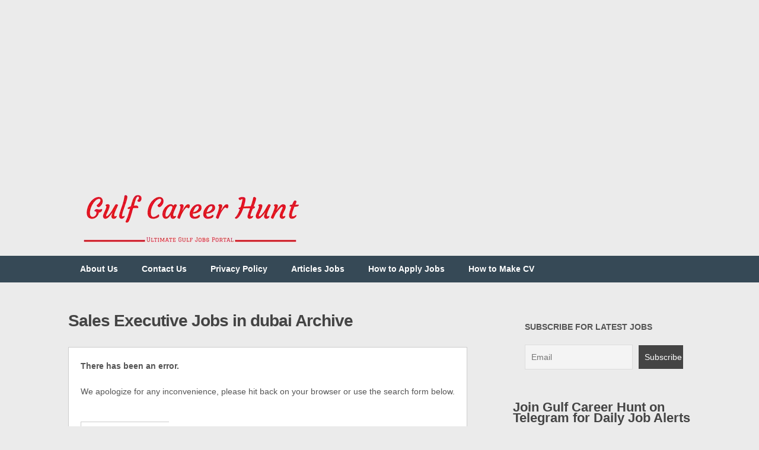

--- FILE ---
content_type: text/html; charset=UTF-8
request_url: https://gulfcareerhunt.com/tag/sales-executive-jobs-in-dubai/
body_size: 13325
content:
<!DOCTYPE html><html class="no-js" lang="en-US"><head><meta charset="UTF-8"/>
<script>var __ezHttpConsent={setByCat:function(src,tagType,attributes,category,force,customSetScriptFn=null){var setScript=function(){if(force||window.ezTcfConsent[category]){if(typeof customSetScriptFn==='function'){customSetScriptFn();}else{var scriptElement=document.createElement(tagType);scriptElement.src=src;attributes.forEach(function(attr){for(var key in attr){if(attr.hasOwnProperty(key)){scriptElement.setAttribute(key,attr[key]);}}});var firstScript=document.getElementsByTagName(tagType)[0];firstScript.parentNode.insertBefore(scriptElement,firstScript);}}};if(force||(window.ezTcfConsent&&window.ezTcfConsent.loaded)){setScript();}else if(typeof getEzConsentData==="function"){getEzConsentData().then(function(ezTcfConsent){if(ezTcfConsent&&ezTcfConsent.loaded){setScript();}else{console.error("cannot get ez consent data");force=true;setScript();}});}else{force=true;setScript();console.error("getEzConsentData is not a function");}},};</script>
<script>var ezTcfConsent=window.ezTcfConsent?window.ezTcfConsent:{loaded:false,store_info:false,develop_and_improve_services:false,measure_ad_performance:false,measure_content_performance:false,select_basic_ads:false,create_ad_profile:false,select_personalized_ads:false,create_content_profile:false,select_personalized_content:false,understand_audiences:false,use_limited_data_to_select_content:false,};function getEzConsentData(){return new Promise(function(resolve){document.addEventListener("ezConsentEvent",function(event){var ezTcfConsent=event.detail.ezTcfConsent;resolve(ezTcfConsent);});});}</script>
<script>if(typeof _setEzCookies!=='function'){function _setEzCookies(ezConsentData){var cookies=window.ezCookieQueue;for(var i=0;i<cookies.length;i++){var cookie=cookies[i];if(ezConsentData&&ezConsentData.loaded&&ezConsentData[cookie.tcfCategory]){document.cookie=cookie.name+"="+cookie.value;}}}}
window.ezCookieQueue=window.ezCookieQueue||[];if(typeof addEzCookies!=='function'){function addEzCookies(arr){window.ezCookieQueue=[...window.ezCookieQueue,...arr];}}
addEzCookies([{name:"ezoab_146379",value:"mod210; Path=/; Domain=gulfcareerhunt.com; Max-Age=7200",tcfCategory:"store_info",isEzoic:"true",},{name:"ezosuibasgeneris-1",value:"15931651-c8e3-47ea-4170-3e73b3daaaa4; Path=/; Domain=gulfcareerhunt.com; Expires=Tue, 19 Jan 2027 17:31:50 UTC; Secure; SameSite=None",tcfCategory:"understand_audiences",isEzoic:"true",}]);if(window.ezTcfConsent&&window.ezTcfConsent.loaded){_setEzCookies(window.ezTcfConsent);}else if(typeof getEzConsentData==="function"){getEzConsentData().then(function(ezTcfConsent){if(ezTcfConsent&&ezTcfConsent.loaded){_setEzCookies(window.ezTcfConsent);}else{console.error("cannot get ez consent data");_setEzCookies(window.ezTcfConsent);}});}else{console.error("getEzConsentData is not a function");_setEzCookies(window.ezTcfConsent);}</script><script type="text/javascript" data-ezscrex='false' data-cfasync='false'>window._ezaq = Object.assign({"edge_cache_status":12,"edge_response_time":439,"url":"https://gulfcareerhunt.com/tag/sales-executive-jobs-in-dubai/"}, typeof window._ezaq !== "undefined" ? window._ezaq : {});</script><script type="text/javascript" data-ezscrex='false' data-cfasync='false'>window._ezaq = Object.assign({"ab_test_id":"mod210"}, typeof window._ezaq !== "undefined" ? window._ezaq : {});window.__ez=window.__ez||{};window.__ez.tf={"pbscda":"true"};</script><script type="text/javascript" data-ezscrex='false' data-cfasync='false'>window.ezDisableAds = true;</script>
<script data-ezscrex='false' data-cfasync='false' data-pagespeed-no-defer>var __ez=__ez||{};__ez.stms=Date.now();__ez.evt={};__ez.script={};__ez.ck=__ez.ck||{};__ez.template={};__ez.template.isOrig=true;window.__ezScriptHost="//www.ezojs.com";__ez.queue=__ez.queue||function(){var e=0,i=0,t=[],n=!1,o=[],r=[],s=!0,a=function(e,i,n,o,r,s,a){var l=arguments.length>7&&void 0!==arguments[7]?arguments[7]:window,d=this;this.name=e,this.funcName=i,this.parameters=null===n?null:w(n)?n:[n],this.isBlock=o,this.blockedBy=r,this.deleteWhenComplete=s,this.isError=!1,this.isComplete=!1,this.isInitialized=!1,this.proceedIfError=a,this.fWindow=l,this.isTimeDelay=!1,this.process=function(){f("... func = "+e),d.isInitialized=!0,d.isComplete=!0,f("... func.apply: "+e);var i=d.funcName.split("."),n=null,o=this.fWindow||window;i.length>3||(n=3===i.length?o[i[0]][i[1]][i[2]]:2===i.length?o[i[0]][i[1]]:o[d.funcName]),null!=n&&n.apply(null,this.parameters),!0===d.deleteWhenComplete&&delete t[e],!0===d.isBlock&&(f("----- F'D: "+d.name),m())}},l=function(e,i,t,n,o,r,s){var a=arguments.length>7&&void 0!==arguments[7]?arguments[7]:window,l=this;this.name=e,this.path=i,this.async=o,this.defer=r,this.isBlock=t,this.blockedBy=n,this.isInitialized=!1,this.isError=!1,this.isComplete=!1,this.proceedIfError=s,this.fWindow=a,this.isTimeDelay=!1,this.isPath=function(e){return"/"===e[0]&&"/"!==e[1]},this.getSrc=function(e){return void 0!==window.__ezScriptHost&&this.isPath(e)&&"banger.js"!==this.name?window.__ezScriptHost+e:e},this.process=function(){l.isInitialized=!0,f("... file = "+e);var i=this.fWindow?this.fWindow.document:document,t=i.createElement("script");t.src=this.getSrc(this.path),!0===o?t.async=!0:!0===r&&(t.defer=!0),t.onerror=function(){var e={url:window.location.href,name:l.name,path:l.path,user_agent:window.navigator.userAgent};"undefined"!=typeof _ezaq&&(e.pageview_id=_ezaq.page_view_id);var i=encodeURIComponent(JSON.stringify(e)),t=new XMLHttpRequest;t.open("GET","//g.ezoic.net/ezqlog?d="+i,!0),t.send(),f("----- ERR'D: "+l.name),l.isError=!0,!0===l.isBlock&&m()},t.onreadystatechange=t.onload=function(){var e=t.readyState;f("----- F'D: "+l.name),e&&!/loaded|complete/.test(e)||(l.isComplete=!0,!0===l.isBlock&&m())},i.getElementsByTagName("head")[0].appendChild(t)}},d=function(e,i){this.name=e,this.path="",this.async=!1,this.defer=!1,this.isBlock=!1,this.blockedBy=[],this.isInitialized=!0,this.isError=!1,this.isComplete=i,this.proceedIfError=!1,this.isTimeDelay=!1,this.process=function(){}};function c(e,i,n,s,a,d,c,u,f){var m=new l(e,i,n,s,a,d,c,f);!0===u?o[e]=m:r[e]=m,t[e]=m,h(m)}function h(e){!0!==u(e)&&0!=s&&e.process()}function u(e){if(!0===e.isTimeDelay&&!1===n)return f(e.name+" blocked = TIME DELAY!"),!0;if(w(e.blockedBy))for(var i=0;i<e.blockedBy.length;i++){var o=e.blockedBy[i];if(!1===t.hasOwnProperty(o))return f(e.name+" blocked = "+o),!0;if(!0===e.proceedIfError&&!0===t[o].isError)return!1;if(!1===t[o].isComplete)return f(e.name+" blocked = "+o),!0}return!1}function f(e){var i=window.location.href,t=new RegExp("[?&]ezq=([^&#]*)","i").exec(i);"1"===(t?t[1]:null)&&console.debug(e)}function m(){++e>200||(f("let's go"),p(o),p(r))}function p(e){for(var i in e)if(!1!==e.hasOwnProperty(i)){var t=e[i];!0===t.isComplete||u(t)||!0===t.isInitialized||!0===t.isError?!0===t.isError?f(t.name+": error"):!0===t.isComplete?f(t.name+": complete already"):!0===t.isInitialized&&f(t.name+": initialized already"):t.process()}}function w(e){return"[object Array]"==Object.prototype.toString.call(e)}return window.addEventListener("load",(function(){setTimeout((function(){n=!0,f("TDELAY -----"),m()}),5e3)}),!1),{addFile:c,addFileOnce:function(e,i,n,o,r,s,a,l,d){t[e]||c(e,i,n,o,r,s,a,l,d)},addDelayFile:function(e,i){var n=new l(e,i,!1,[],!1,!1,!0);n.isTimeDelay=!0,f(e+" ...  FILE! TDELAY"),r[e]=n,t[e]=n,h(n)},addFunc:function(e,n,s,l,d,c,u,f,m,p){!0===c&&(e=e+"_"+i++);var w=new a(e,n,s,l,d,u,f,p);!0===m?o[e]=w:r[e]=w,t[e]=w,h(w)},addDelayFunc:function(e,i,n){var o=new a(e,i,n,!1,[],!0,!0);o.isTimeDelay=!0,f(e+" ...  FUNCTION! TDELAY"),r[e]=o,t[e]=o,h(o)},items:t,processAll:m,setallowLoad:function(e){s=e},markLoaded:function(e){if(e&&0!==e.length){if(e in t){var i=t[e];!0===i.isComplete?f(i.name+" "+e+": error loaded duplicate"):(i.isComplete=!0,i.isInitialized=!0)}else t[e]=new d(e,!0);f("markLoaded dummyfile: "+t[e].name)}},logWhatsBlocked:function(){for(var e in t)!1!==t.hasOwnProperty(e)&&u(t[e])}}}();__ez.evt.add=function(e,t,n){e.addEventListener?e.addEventListener(t,n,!1):e.attachEvent?e.attachEvent("on"+t,n):e["on"+t]=n()},__ez.evt.remove=function(e,t,n){e.removeEventListener?e.removeEventListener(t,n,!1):e.detachEvent?e.detachEvent("on"+t,n):delete e["on"+t]};__ez.script.add=function(e){var t=document.createElement("script");t.src=e,t.async=!0,t.type="text/javascript",document.getElementsByTagName("head")[0].appendChild(t)};__ez.dot=__ez.dot||{};__ez.queue.addFileOnce('/detroitchicago/boise.js', '/detroitchicago/boise.js?gcb=195-13&cb=5', true, [], true, false, true, false);__ez.queue.addFileOnce('/parsonsmaize/abilene.js', '/parsonsmaize/abilene.js?gcb=195-13&cb=e80eca0cdb', true, [], true, false, true, false);__ez.queue.addFileOnce('/parsonsmaize/mulvane.js', '/parsonsmaize/mulvane.js?gcb=195-13&cb=e75e48eec0', true, ['/parsonsmaize/abilene.js'], true, false, true, false);__ez.queue.addFileOnce('/detroitchicago/birmingham.js', '/detroitchicago/birmingham.js?gcb=195-13&cb=539c47377c', true, ['/parsonsmaize/abilene.js'], true, false, true, false);</script>
<script type="text/javascript">var _ez_send_requests_through_ezoic = true;</script>
<script data-ezscrex="false" type="text/javascript" data-cfasync="false">window._ezaq = Object.assign({"ad_cache_level":0,"adpicker_placement_cnt":0,"ai_placeholder_cache_level":0,"ai_placeholder_placement_cnt":-1,"domain":"gulfcareerhunt.com","domain_id":146379,"ezcache_level":1,"ezcache_skip_code":0,"has_bad_image":0,"has_bad_words":0,"is_sitespeed":0,"lt_cache_level":0,"response_size":43622,"response_size_orig":37732,"response_time_orig":402,"template_id":5,"url":"https://gulfcareerhunt.com/tag/sales-executive-jobs-in-dubai/","word_count":0,"worst_bad_word_level":0}, typeof window._ezaq !== "undefined" ? window._ezaq : {});__ez.queue.markLoaded('ezaqBaseReady');</script>
<script type='text/javascript' data-ezscrex='false' data-cfasync='false'>
window.ezAnalyticsStatic = true;
window._ez_send_requests_through_ezoic = true;
function analyticsAddScript(script) {
	var ezDynamic = document.createElement('script');
	ezDynamic.type = 'text/javascript';
	ezDynamic.innerHTML = script;
	document.head.appendChild(ezDynamic);
}
function getCookiesWithPrefix() {
    var allCookies = document.cookie.split(';');
    var cookiesWithPrefix = {};

    for (var i = 0; i < allCookies.length; i++) {
        var cookie = allCookies[i].trim();

        for (var j = 0; j < arguments.length; j++) {
            var prefix = arguments[j];
            if (cookie.indexOf(prefix) === 0) {
                var cookieParts = cookie.split('=');
                var cookieName = cookieParts[0];
                var cookieValue = cookieParts.slice(1).join('=');
                cookiesWithPrefix[cookieName] = decodeURIComponent(cookieValue);
                break; // Once matched, no need to check other prefixes
            }
        }
    }

    return cookiesWithPrefix;
}
function productAnalytics() {
	var d = {"pr":[6],"omd5":"7b789352193491a01a109ae032b2be2f","nar":"risk score"};
	d.u = _ezaq.url;
	d.p = _ezaq.page_view_id;
	d.v = _ezaq.visit_uuid;
	d.ab = _ezaq.ab_test_id;
	d.e = JSON.stringify(_ezaq);
	d.ref = document.referrer;
	d.c = getCookiesWithPrefix('active_template', 'ez', 'lp_');
	if(typeof ez_utmParams !== 'undefined') {
		d.utm = ez_utmParams;
	}

	var dataText = JSON.stringify(d);
	var xhr = new XMLHttpRequest();
	xhr.open('POST','//g.ezoic.net/ezais/analytics?cb=1', true);
	xhr.onload = function () {
		if (xhr.status!=200) {
            return;
		}

        if(document.readyState !== 'loading') {
            analyticsAddScript(xhr.response);
            return;
        }

        var eventFunc = function() {
            if(document.readyState === 'loading') {
                return;
            }
            document.removeEventListener('readystatechange', eventFunc, false);
            analyticsAddScript(xhr.response);
        };

        document.addEventListener('readystatechange', eventFunc, false);
	};
	xhr.setRequestHeader('Content-Type','text/plain');
	xhr.send(dataText);
}
__ez.queue.addFunc("productAnalytics", "productAnalytics", null, true, ['ezaqBaseReady'], false, false, false, true);
</script><base href="https://gulfcareerhunt.com/tag/sales-executive-jobs-in-dubai/"/>


	
<script async="" src="//pagead2.googlesyndication.com/pagead/js/adsbygoogle.js"></script> <script> (adsbygoogle = window.adsbygoogle || []).push({ google_ad_client: "ca-pub-1683301593190611", enable_page_level_ads: true }); </script>

<meta name="p:domain_verify" content="fa6039f76976f614056226ac8a22188f"/>
	
<script type="application/ld+json">
{
  "@context": "https://schema.org",
  "@type": "Corporation",
  "name": "Gulf Career Hunt",
  "url": "http://gulfcareerhunt.com/",
  "logo": "http://cdn-0.gulfcareerhunt.com/wp-content/uploads/2017/03/SiteFinalColor-2.png",
  "sameAs": [
    "https://www.facebook.com/GulfCareerHunt/",
    "https://twitter.com/gulfcareerhunt",
    "https://www.instagram.com/gulfcareerhunt/",
    "https://www.linkedin.com/company/gulf-careers-hunt/"
  ]
}
</script>
	



	
	<title>Sales Executive Jobs in dubai Archives | Gulf Career Hunt</title>
	<!--iOS/android/handheld specific -->	
<link rel="apple-touch-icon" href="apple-touch-icon.png"/>
<meta name="viewport" content="width=device-width, initial-scale=1.0"/>
<meta name="apple-mobile-web-app-capable" content="yes"/>
<meta name="apple-mobile-web-app-status-bar-style" content="black"/>
	<link rel="stylesheet" type="text/css" media="all" href="https://cdn-0.gulfcareerhunt.com/wp-content/themes/ribbon/style.css"/>
	<link rel="pingback" href="https://gulfcareerhunt.com/xmlrpc.php"/>
			<!--[if lt IE 9]>
	<script src="http://html5shim.googlecode.com/svn/trunk/html5.js"></script>
	<![endif]-->
	<style type="text/css">
body {background-color:#EBEBEB;}
.nav-previous a:hover,.nav-next a:hover,#commentform input#submit,#searchform input[type="submit"],.home_menu_item,.secondary-navigation a:hover, .post-date-ribbon,.currenttext, .pagination a:hover,.readMore a,.mts-subscribe input[type="submit"] {background-color:#EA141F; }
#tabber .inside li .meta b,footer .widget li a:hover,.fn a,.reply a,#tabber .inside li div.info .entry-title a:hover, #navigation ul ul a:hover,.single_post a, a:hover, .textwidget a, #commentform a, #tabber .inside li a, .copyrights a:hover, a, .sidebar.c-4-12 a:hover, .top a:hover {color:#EA141F; }
.corner {border-color: transparent transparent #EA141F transparent;}
.secondary-navigation, footer, .sidebar #searchform input[type="submit"]:hover, .readMore a:hover, #commentform input#submit:hover { background-color: #364956; }
</style>
	<meta name="robots" content="index, follow, max-image-preview:large, max-snippet:-1, max-video-preview:-1"/>
	<style>img:is([sizes="auto" i], [sizes^="auto," i]) { contain-intrinsic-size: 3000px 1500px }</style>
	
	<!-- This site is optimized with the Yoast SEO plugin v26.6 - https://yoast.com/wordpress/plugins/seo/ -->
	<link rel="canonical" href="https://gulfcareerhunt.com/tag/sales-executive-jobs-in-dubai/"/>
	<meta property="og:locale" content="en_US"/>
	<meta property="og:type" content="article"/>
	<meta property="og:title" content="Sales Executive Jobs in dubai Archives | Gulf Career Hunt"/>
	<meta property="og:url" content="https://gulfcareerhunt.com/tag/sales-executive-jobs-in-dubai/"/>
	<meta property="og:site_name" content="Gulf Career Hunt"/>
	<meta name="twitter:card" content="summary_large_image"/>
	<meta name="twitter:site" content="@gulfcareerhunt"/>
	<script type="application/ld+json" class="yoast-schema-graph">{"@context":"https://schema.org","@graph":[{"@type":"CollectionPage","@id":"https://gulfcareerhunt.com/tag/sales-executive-jobs-in-dubai/","url":"https://gulfcareerhunt.com/tag/sales-executive-jobs-in-dubai/","name":"Sales Executive Jobs in dubai Archives | Gulf Career Hunt","isPartOf":{"@id":"https://gulfcareerhunt.com/#website"},"breadcrumb":{"@id":"https://gulfcareerhunt.com/tag/sales-executive-jobs-in-dubai/#breadcrumb"},"inLanguage":"en-US"},{"@type":"BreadcrumbList","@id":"https://gulfcareerhunt.com/tag/sales-executive-jobs-in-dubai/#breadcrumb","itemListElement":[{"@type":"ListItem","position":1,"name":"Home","item":"https://gulfcareerhunt.com/"},{"@type":"ListItem","position":2,"name":"Sales Executive Jobs in dubai"}]},{"@type":"WebSite","@id":"https://gulfcareerhunt.com/#website","url":"https://gulfcareerhunt.com/","name":"Gulf Career Hunt","description":"Find Jobs in UAE and REMOTE Jobss","publisher":{"@id":"https://gulfcareerhunt.com/#organization"},"potentialAction":[{"@type":"SearchAction","target":{"@type":"EntryPoint","urlTemplate":"https://gulfcareerhunt.com/?s={search_term_string}"},"query-input":{"@type":"PropertyValueSpecification","valueRequired":true,"valueName":"search_term_string"}}],"inLanguage":"en-US"},{"@type":"Organization","@id":"https://gulfcareerhunt.com/#organization","name":"Gulf Career Hunt","url":"https://gulfcareerhunt.com/","logo":{"@type":"ImageObject","inLanguage":"en-US","@id":"https://gulfcareerhunt.com/#/schema/logo/image/","url":"https://gulfcareerhunt.com/wp-content/uploads/2019/06/bd59f08c-72a2-4fe7-9a56-d7e995200a27_200x200.png","contentUrl":"https://gulfcareerhunt.com/wp-content/uploads/2019/06/bd59f08c-72a2-4fe7-9a56-d7e995200a27_200x200.png","width":200,"height":200,"caption":"Gulf Career Hunt"},"image":{"@id":"https://gulfcareerhunt.com/#/schema/logo/image/"},"sameAs":["https://www.facebook.com/GulfCareerHunt/","https://x.com/gulfcareerhunt","https://www.instagram.com/gulf.careerhunt/","https://ae.linkedin.com/in/gulf-career-hunt-24a360137"]}]}</script>
	<!-- / Yoast SEO plugin. -->


<link rel="dns-prefetch" href="//ajax.googleapis.com"/>
<link rel="stylesheet" id="wp-block-library-css" href="https://cdn-0.gulfcareerhunt.com/wp-includes/css/dist/block-library/style.min.css?ver=6.8.3" type="text/css" media="all"/>
<style id="classic-theme-styles-inline-css" type="text/css">
/*! This file is auto-generated */
.wp-block-button__link{color:#fff;background-color:#32373c;border-radius:9999px;box-shadow:none;text-decoration:none;padding:calc(.667em + 2px) calc(1.333em + 2px);font-size:1.125em}.wp-block-file__button{background:#32373c;color:#fff;text-decoration:none}
</style>
<style id="global-styles-inline-css" type="text/css">
:root{--wp--preset--aspect-ratio--square: 1;--wp--preset--aspect-ratio--4-3: 4/3;--wp--preset--aspect-ratio--3-4: 3/4;--wp--preset--aspect-ratio--3-2: 3/2;--wp--preset--aspect-ratio--2-3: 2/3;--wp--preset--aspect-ratio--16-9: 16/9;--wp--preset--aspect-ratio--9-16: 9/16;--wp--preset--color--black: #000000;--wp--preset--color--cyan-bluish-gray: #abb8c3;--wp--preset--color--white: #ffffff;--wp--preset--color--pale-pink: #f78da7;--wp--preset--color--vivid-red: #cf2e2e;--wp--preset--color--luminous-vivid-orange: #ff6900;--wp--preset--color--luminous-vivid-amber: #fcb900;--wp--preset--color--light-green-cyan: #7bdcb5;--wp--preset--color--vivid-green-cyan: #00d084;--wp--preset--color--pale-cyan-blue: #8ed1fc;--wp--preset--color--vivid-cyan-blue: #0693e3;--wp--preset--color--vivid-purple: #9b51e0;--wp--preset--gradient--vivid-cyan-blue-to-vivid-purple: linear-gradient(135deg,rgba(6,147,227,1) 0%,rgb(155,81,224) 100%);--wp--preset--gradient--light-green-cyan-to-vivid-green-cyan: linear-gradient(135deg,rgb(122,220,180) 0%,rgb(0,208,130) 100%);--wp--preset--gradient--luminous-vivid-amber-to-luminous-vivid-orange: linear-gradient(135deg,rgba(252,185,0,1) 0%,rgba(255,105,0,1) 100%);--wp--preset--gradient--luminous-vivid-orange-to-vivid-red: linear-gradient(135deg,rgba(255,105,0,1) 0%,rgb(207,46,46) 100%);--wp--preset--gradient--very-light-gray-to-cyan-bluish-gray: linear-gradient(135deg,rgb(238,238,238) 0%,rgb(169,184,195) 100%);--wp--preset--gradient--cool-to-warm-spectrum: linear-gradient(135deg,rgb(74,234,220) 0%,rgb(151,120,209) 20%,rgb(207,42,186) 40%,rgb(238,44,130) 60%,rgb(251,105,98) 80%,rgb(254,248,76) 100%);--wp--preset--gradient--blush-light-purple: linear-gradient(135deg,rgb(255,206,236) 0%,rgb(152,150,240) 100%);--wp--preset--gradient--blush-bordeaux: linear-gradient(135deg,rgb(254,205,165) 0%,rgb(254,45,45) 50%,rgb(107,0,62) 100%);--wp--preset--gradient--luminous-dusk: linear-gradient(135deg,rgb(255,203,112) 0%,rgb(199,81,192) 50%,rgb(65,88,208) 100%);--wp--preset--gradient--pale-ocean: linear-gradient(135deg,rgb(255,245,203) 0%,rgb(182,227,212) 50%,rgb(51,167,181) 100%);--wp--preset--gradient--electric-grass: linear-gradient(135deg,rgb(202,248,128) 0%,rgb(113,206,126) 100%);--wp--preset--gradient--midnight: linear-gradient(135deg,rgb(2,3,129) 0%,rgb(40,116,252) 100%);--wp--preset--font-size--small: 13px;--wp--preset--font-size--medium: 20px;--wp--preset--font-size--large: 36px;--wp--preset--font-size--x-large: 42px;--wp--preset--spacing--20: 0.44rem;--wp--preset--spacing--30: 0.67rem;--wp--preset--spacing--40: 1rem;--wp--preset--spacing--50: 1.5rem;--wp--preset--spacing--60: 2.25rem;--wp--preset--spacing--70: 3.38rem;--wp--preset--spacing--80: 5.06rem;--wp--preset--shadow--natural: 6px 6px 9px rgba(0, 0, 0, 0.2);--wp--preset--shadow--deep: 12px 12px 50px rgba(0, 0, 0, 0.4);--wp--preset--shadow--sharp: 6px 6px 0px rgba(0, 0, 0, 0.2);--wp--preset--shadow--outlined: 6px 6px 0px -3px rgba(255, 255, 255, 1), 6px 6px rgba(0, 0, 0, 1);--wp--preset--shadow--crisp: 6px 6px 0px rgba(0, 0, 0, 1);}:where(.is-layout-flex){gap: 0.5em;}:where(.is-layout-grid){gap: 0.5em;}body .is-layout-flex{display: flex;}.is-layout-flex{flex-wrap: wrap;align-items: center;}.is-layout-flex > :is(*, div){margin: 0;}body .is-layout-grid{display: grid;}.is-layout-grid > :is(*, div){margin: 0;}:where(.wp-block-columns.is-layout-flex){gap: 2em;}:where(.wp-block-columns.is-layout-grid){gap: 2em;}:where(.wp-block-post-template.is-layout-flex){gap: 1.25em;}:where(.wp-block-post-template.is-layout-grid){gap: 1.25em;}.has-black-color{color: var(--wp--preset--color--black) !important;}.has-cyan-bluish-gray-color{color: var(--wp--preset--color--cyan-bluish-gray) !important;}.has-white-color{color: var(--wp--preset--color--white) !important;}.has-pale-pink-color{color: var(--wp--preset--color--pale-pink) !important;}.has-vivid-red-color{color: var(--wp--preset--color--vivid-red) !important;}.has-luminous-vivid-orange-color{color: var(--wp--preset--color--luminous-vivid-orange) !important;}.has-luminous-vivid-amber-color{color: var(--wp--preset--color--luminous-vivid-amber) !important;}.has-light-green-cyan-color{color: var(--wp--preset--color--light-green-cyan) !important;}.has-vivid-green-cyan-color{color: var(--wp--preset--color--vivid-green-cyan) !important;}.has-pale-cyan-blue-color{color: var(--wp--preset--color--pale-cyan-blue) !important;}.has-vivid-cyan-blue-color{color: var(--wp--preset--color--vivid-cyan-blue) !important;}.has-vivid-purple-color{color: var(--wp--preset--color--vivid-purple) !important;}.has-black-background-color{background-color: var(--wp--preset--color--black) !important;}.has-cyan-bluish-gray-background-color{background-color: var(--wp--preset--color--cyan-bluish-gray) !important;}.has-white-background-color{background-color: var(--wp--preset--color--white) !important;}.has-pale-pink-background-color{background-color: var(--wp--preset--color--pale-pink) !important;}.has-vivid-red-background-color{background-color: var(--wp--preset--color--vivid-red) !important;}.has-luminous-vivid-orange-background-color{background-color: var(--wp--preset--color--luminous-vivid-orange) !important;}.has-luminous-vivid-amber-background-color{background-color: var(--wp--preset--color--luminous-vivid-amber) !important;}.has-light-green-cyan-background-color{background-color: var(--wp--preset--color--light-green-cyan) !important;}.has-vivid-green-cyan-background-color{background-color: var(--wp--preset--color--vivid-green-cyan) !important;}.has-pale-cyan-blue-background-color{background-color: var(--wp--preset--color--pale-cyan-blue) !important;}.has-vivid-cyan-blue-background-color{background-color: var(--wp--preset--color--vivid-cyan-blue) !important;}.has-vivid-purple-background-color{background-color: var(--wp--preset--color--vivid-purple) !important;}.has-black-border-color{border-color: var(--wp--preset--color--black) !important;}.has-cyan-bluish-gray-border-color{border-color: var(--wp--preset--color--cyan-bluish-gray) !important;}.has-white-border-color{border-color: var(--wp--preset--color--white) !important;}.has-pale-pink-border-color{border-color: var(--wp--preset--color--pale-pink) !important;}.has-vivid-red-border-color{border-color: var(--wp--preset--color--vivid-red) !important;}.has-luminous-vivid-orange-border-color{border-color: var(--wp--preset--color--luminous-vivid-orange) !important;}.has-luminous-vivid-amber-border-color{border-color: var(--wp--preset--color--luminous-vivid-amber) !important;}.has-light-green-cyan-border-color{border-color: var(--wp--preset--color--light-green-cyan) !important;}.has-vivid-green-cyan-border-color{border-color: var(--wp--preset--color--vivid-green-cyan) !important;}.has-pale-cyan-blue-border-color{border-color: var(--wp--preset--color--pale-cyan-blue) !important;}.has-vivid-cyan-blue-border-color{border-color: var(--wp--preset--color--vivid-cyan-blue) !important;}.has-vivid-purple-border-color{border-color: var(--wp--preset--color--vivid-purple) !important;}.has-vivid-cyan-blue-to-vivid-purple-gradient-background{background: var(--wp--preset--gradient--vivid-cyan-blue-to-vivid-purple) !important;}.has-light-green-cyan-to-vivid-green-cyan-gradient-background{background: var(--wp--preset--gradient--light-green-cyan-to-vivid-green-cyan) !important;}.has-luminous-vivid-amber-to-luminous-vivid-orange-gradient-background{background: var(--wp--preset--gradient--luminous-vivid-amber-to-luminous-vivid-orange) !important;}.has-luminous-vivid-orange-to-vivid-red-gradient-background{background: var(--wp--preset--gradient--luminous-vivid-orange-to-vivid-red) !important;}.has-very-light-gray-to-cyan-bluish-gray-gradient-background{background: var(--wp--preset--gradient--very-light-gray-to-cyan-bluish-gray) !important;}.has-cool-to-warm-spectrum-gradient-background{background: var(--wp--preset--gradient--cool-to-warm-spectrum) !important;}.has-blush-light-purple-gradient-background{background: var(--wp--preset--gradient--blush-light-purple) !important;}.has-blush-bordeaux-gradient-background{background: var(--wp--preset--gradient--blush-bordeaux) !important;}.has-luminous-dusk-gradient-background{background: var(--wp--preset--gradient--luminous-dusk) !important;}.has-pale-ocean-gradient-background{background: var(--wp--preset--gradient--pale-ocean) !important;}.has-electric-grass-gradient-background{background: var(--wp--preset--gradient--electric-grass) !important;}.has-midnight-gradient-background{background: var(--wp--preset--gradient--midnight) !important;}.has-small-font-size{font-size: var(--wp--preset--font-size--small) !important;}.has-medium-font-size{font-size: var(--wp--preset--font-size--medium) !important;}.has-large-font-size{font-size: var(--wp--preset--font-size--large) !important;}.has-x-large-font-size{font-size: var(--wp--preset--font-size--x-large) !important;}
:where(.wp-block-post-template.is-layout-flex){gap: 1.25em;}:where(.wp-block-post-template.is-layout-grid){gap: 1.25em;}
:where(.wp-block-columns.is-layout-flex){gap: 2em;}:where(.wp-block-columns.is-layout-grid){gap: 2em;}
:root :where(.wp-block-pullquote){font-size: 1.5em;line-height: 1.6;}
</style>
<link rel="stylesheet" id="newsletter-css" href="https://cdn-0.gulfcareerhunt.com/wp-content/plugins/newsletter/style.css?ver=9.1.0" type="text/css" media="all"/>
<script type="text/javascript" src="//ajax.googleapis.com/ajax/libs/jquery/1.8.3/jquery.min.js?ver=1.7.1" id="jquery-js"></script>
<script type="text/javascript" src="//ajax.googleapis.com/ajax/libs/jqueryui/1.9.2/jquery-ui.min.js?ver=1.8.16" id="jquery-ui-js"></script>
<script type="text/javascript" src="https://cdn-0.gulfcareerhunt.com/wp-content/themes/ribbon/js/modernizr.min.js?ver=6.8.3" id="modernizr-js"></script>
<script type="text/javascript" src="https://cdn-0.gulfcareerhunt.com/wp-content/themes/ribbon/js/customscript.js?ver=6.8.3" id="customscript-js"></script>
<link rel="https://api.w.org/" href="https://gulfcareerhunt.com/wp-json/"/><link rel="alternate" title="JSON" type="application/json" href="https://gulfcareerhunt.com/wp-json/wp/v2/tags/292"/><!-- Ezoic - Header - top_of_page -->
<script type='text/javascript'>
var ezoTemplate = 'orig_site';
var ezouid = '1';
var ezoFormfactor = '1';
</script><script data-ezscrex="false" type='text/javascript'>
var soc_app_id = '0';
var did = 146379;
var ezdomain = 'gulfcareerhunt.com';
var ezoicSearchable = 1;
</script></head><body id="blog" class="archive tag tag-sales-executive-jobs-in-dubai tag-292 wp-theme-ribbon main"><div id="ezoic-pub-ad-placeholder-101"> 
<script async="" src="https://pagead2.googlesyndication.com/pagead/js/adsbygoogle.js"></script>
<!-- POST HEAD -->
<ins class="adsbygoogle" style="display:block" data-ad-client="ca-pub-1683301593190611" data-ad-slot="9193661950" data-ad-format="auto" data-full-width-responsive="true"></ins>
<script>
     (adsbygoogle = window.adsbygoogle || []).push({});
</script>
</div><!-- End Ezoic - Header - top_of_page -->



<link rel="icon" href="https://gulfcareerhunt.com/wp-content/uploads/2019/06/bd59f08c-72a2-4fe7-9a56-d7e995200a27_200x200-150x150.png" sizes="32x32"/>
<link rel="icon" href="https://gulfcareerhunt.com/wp-content/uploads/2019/06/bd59f08c-72a2-4fe7-9a56-d7e995200a27_200x200.png" sizes="192x192"/>
<link rel="apple-touch-icon" href="https://gulfcareerhunt.com/wp-content/uploads/2019/06/bd59f08c-72a2-4fe7-9a56-d7e995200a27_200x200.png"/>
<meta name="msapplication-TileImage" content="https://gulfcareerhunt.com/wp-content/uploads/2019/06/bd59f08c-72a2-4fe7-9a56-d7e995200a27_200x200.png"/>
		<style type="text/css" id="wp-custom-css">
			/*
 { color: black !important; }
*/
		</style>
		

<meta name="p:domain_verify" content="fa6039f76976f614056226ac8a22188f"/>

	<header class="main-header">
		<div class="container">
			<div id="header">
																<h2 id="logo">
								<a href="https://gulfcareerhunt.com"><img src="http://cdn-0.gulfcareerhunt.com/wp-content/uploads/2017/03/SiteFinalColor-2.png" width="728" height="90"/> </a>
							</h2><!-- END #logo -->
													 <div class="widget-header">
											            </div>             
			</div><!--#header-->
            <div class="secondary-navigation">
				<nav id="navigation">
											<ul id="menu-about-us" class="menu"><li id="menu-item-392" class="menu-item menu-item-type-post_type menu-item-object-page menu-item-392"><a href="https://gulfcareerhunt.com/about-us/">About Us</a></li>
<li id="menu-item-401" class="menu-item menu-item-type-post_type menu-item-object-page menu-item-401"><a href="https://gulfcareerhunt.com/contact-us/">Contact Us</a></li>
<li id="menu-item-402" class="menu-item menu-item-type-post_type menu-item-object-page menu-item-402"><a href="https://gulfcareerhunt.com/privacy-policy/">Privacy Policy</a></li>
<li id="menu-item-1038" class="menu-item menu-item-type-taxonomy menu-item-object-category menu-item-1038"><a href="https://gulfcareerhunt.com/category/job-market/">Articles Jobs</a></li>
<li id="menu-item-6673" class="menu-item menu-item-type-post_type menu-item-object-page menu-item-6673"><a href="https://gulfcareerhunt.com/how-to-apply-jobs/">How to Apply Jobs</a></li>
<li id="menu-item-91052" class="menu-item menu-item-type-post_type menu-item-object-page menu-item-91052"><a href="https://gulfcareerhunt.com/how-to-make-cv-like-a-pro/">How to Make CV</a></li>
</ul>									</nav>
			</div>
		</div><!--.container-->        
	</header>
	<div class="main-container"><div id="page">
	<div class="content">
		<article class="article">
			<div id="content_box" class="home_page">
				<h1 class="postsby">
					 
						<span>Sales Executive Jobs in dubai Archive</span>
									</h1>
									<div class="post excerpt">
						<div class="no-results">
							<p><strong>There has been an error.</strong></p>
							<p>We apologize for any inconvenience, please hit back on your browser or use the search form below.</p>
							<form method="get" id="searchform" class="search-form" action="https://gulfcareerhunt.com" _lpchecked="1">
	<fieldset>
		<input type="text" name="s" id="s" value="Search this site..." onblur="if (this.value == &#39;&#39;) {this.value = &#39;Search this site...&#39;;}" onfocus="if (this.value == &#39;Search this site...&#39;) {this.value = &#39;&#39;;}"/>
		<input type="submit" value="Search" onclick="if(this.value==&#39;Search this Site...&#39;)this.value=&#39;&#39;;"/>
	</fieldset>
</form>						</div><!--noResults-->
					</div>
																			
			</div>
		</article>
		<aside class="sidebar c-4-12">
	<div id="sidebars" class="g">
		<div class="sidebar">
			<ul class="sidebar_list">
				<!-- Ezoic - wp_sidebar - sidebar --><div id="ezoic-pub-ad-placeholder-151" data-inserter-version="-1"></div><!-- End Ezoic - wp_sidebar - sidebar --><li class="widget widget-sidebar">
<div style="padding:20px;text-align:left" class="wp-block-tnp-minimal"><p><strong>SUBSCRIBE FOR LATEST JOBS</strong></p><div><div class="tnp tnp-subscription-minimal  "><form action="https://gulfcareerhunt.com/wp-admin/admin-ajax.php?action=tnp&amp;na=s" method="post" style="text-align: center"><input type="hidden" name="nr" value="minimal"/>
<input type="hidden" name="nlang" value=""/>
<input class="tnp-email" type="email" required="" name="ne" value="" placeholder="Email"/><input class="tnp-submit" type="submit" value="Subscribe" style=""/>
</form></div>
</div></div>
</li><!-- Ezoic - wp_sidebar_middle_1 - sidebar_middle --><div id="ezoic-pub-ad-placeholder-152" data-inserter-version="-1"></div><!-- End Ezoic - wp_sidebar_middle_1 - sidebar_middle --><li class="widget widget-sidebar"><h3>Join Gulf Career Hunt on Telegram for Daily Job Alerts</h3>			<div class="textwidget"><p>Get the latest jobs directly on your phone!</p>
<p>Remote US Jobs | UAE Jobs</p>
<p><strong><a href="https://t.me/Gulfcareerhunt" target="_blank" rel="noopener">JOIN CHANNEL</a></strong></p>
</div>
		</li><li class="widget_text widget widget-sidebar"><div class="textwidget custom-html-widget"><!-- Ezoic - Sidebar - native_side_mid -->
<div id="ezoic-pub-ad-placeholder-104"> 
<script async="" src="//pagead2.googlesyndication.com/pagead/js/adsbygoogle.js"></script>
<ins class="adsbygoogle" style="display:block" data-ad-format="autorelaxed" data-ad-client="ca-pub-1683301593190611" data-ad-slot="8827315543"></ins>
<script>
     (adsbygoogle = window.adsbygoogle || []).push({});
</script>
</div>
<!-- End Ezoic - Sidebar - native_side_mid --></div></li><li class="widget widget-sidebar"><form role="search" method="get" action="https://gulfcareerhunt.com/" class="wp-block-search__button-outside wp-block-search__text-button wp-block-search"><label class="wp-block-search__label" for="wp-block-search__input-1"><strong>SEARCH THIS SITE</strong></label><div class="wp-block-search__inside-wrapper "><input class="wp-block-search__input" id="wp-block-search__input-1" placeholder="" value="" type="search" name="s" required=""/><button aria-label="Search" class="wp-block-search__button wp-element-button" type="submit">Search</button></div></form></li><li class="widget widget-sidebar"><h3>Job Categories</h3><form action="https://gulfcareerhunt.com" method="get"><label class="screen-reader-text" for="cat">Job Categories</label><select name="cat" id="cat" class="postform">
	<option value="-1">Select Category</option>
	<option class="level-0" value="1">Accounts Finance Audit Jobs</option>
	<option class="level-0" value="2">Administrative Jobs</option>
	<option class="level-0" value="13">Advertising Jobs</option>
	<option class="level-0" value="33">Android Jobs</option>
	<option class="level-0" value="156">Architect Jobs</option>
	<option class="level-0" value="400">Articles Jobs</option>
	<option class="level-0" value="4">Arts Entertainment Media Jobs</option>
	<option class="level-0" value="38">Banking</option>
	<option class="level-0" value="121">Beauty Jobs</option>
	<option class="level-0" value="9">Business Development Jobs</option>
	<option class="level-0" value="12">Business Management Jobs</option>
	<option class="level-0" value="28">Call Center Jobs</option>
	<option class="level-0" value="44">Cleaning Jobs</option>
	<option class="level-0" value="51">Construction Jobs</option>
	<option class="level-0" value="20">Consulting Jobs</option>
	<option class="level-0" value="1673">Contracting Jobs</option>
	<option class="level-0" value="10">Customer Care Jobs</option>
	<option class="level-0" value="31">Developer Jobs</option>
	<option class="level-0" value="45">Digital Media Jobs</option>
	<option class="level-0" value="2438">Education jobs</option>
	<option class="level-0" value="95">Electrical engineering Jobs</option>
	<option class="level-0" value="3">Engineering Jobs</option>
	<option class="level-0" value="178">General Manager</option>
	<option class="level-0" value="18">Graphic Design Jobs</option>
	<option class="level-0" value="62">Health and Safety Jobs</option>
	<option class="level-0" value="134">Healthcare Jobs</option>
	<option class="level-0" value="16">Hospitality Leisure Industry Jobs</option>
	<option class="level-0" value="5">Human Resources Jobs</option>
	<option class="level-0" value="8">Information Technology Jobs</option>
	<option class="level-0" value="21">Insurance Jobs</option>
	<option class="level-0" value="32">IOS Jobs</option>
	<option class="level-0" value="7259">JOBS in KSA</option>
	<option class="level-0" value="7258">JOBS in QATAR</option>
	<option class="level-0" value="6">Legal Jobs</option>
	<option class="level-0" value="68">Logistics Jobs</option>
	<option class="level-0" value="147">Market Research Jobs</option>
	<option class="level-0" value="222">Misc Jobs</option>
	<option class="level-0" value="35">Network Engineer Jobs</option>
	<option class="level-0" value="192">Oil and Gas Jobs</option>
	<option class="level-0" value="128">Other Jobs</option>
	<option class="level-0" value="58">Planning and Analysis Jobs</option>
	<option class="level-0" value="269">Procurement/Purchase Jobs</option>
	<option class="level-0" value="358">Project Management Jobs</option>
	<option class="level-0" value="398">Public Relation Jobs</option>
	<option class="level-0" value="439">Quality Related Jobs</option>
	<option class="level-0" value="14">Real Estate/Construction Jobs</option>
	<option class="level-0" value="6687">Receptionist/Secretary</option>
	<option class="level-0" value="22718">REMOTE JOBS</option>
	<option class="level-0" value="17">Restaurant food service Jobs</option>
	<option class="level-0" value="304">Retail Jobs</option>
	<option class="level-0" value="352">Safety Jobs</option>
	<option class="level-0" value="7">Sales and Marketing Jobs</option>
	<option class="level-0" value="305">Sales Jobs</option>
	<option class="level-0" value="46">Social Media Jobs</option>
	<option class="level-0" value="9129">Supermarket jobs</option>
	<option class="level-0" value="69">Supply Chain Jobs</option>
	<option class="level-0" value="75">Teaching Jobs</option>
	<option class="level-0" value="1027">Technician jobs UAE</option>
	<option class="level-0" value="96">Telecommunication Jobs</option>
	<option class="level-0" value="15">Travel And Tourism Jobs</option>
	<option class="level-0" value="34">UI / UX Jobs</option>
</select>
</form><script type="text/javascript">
/* <![CDATA[ */

(function() {
	var dropdown = document.getElementById( "cat" );
	function onCatChange() {
		if ( dropdown.options[ dropdown.selectedIndex ].value > 0 ) {
			dropdown.parentNode.submit();
		}
	}
	dropdown.onchange = onCatChange;
})();

/* ]]> */
</script>
</li><li class="widget widget-sidebar"><h3>Recent Articles</h3>			<div class="textwidget"><p><a href="https://gulfcareerhunt.com/jobs-in-uae-that-dont-require-a-university-degree-and-pay-well/"><strong>Jobs in UAE that Don’t Requires Uni Degree</strong></a></p>
<p><a href="https://gulfcareerhunt.com/uaes-employment-outlook-for-2025-2026/" target="_blank" rel="noopener"><strong>UAE’s Employment Outlook for 2025 / 2026</strong></a></p>
<p><a href="https://gulfcareerhunt.com/top-remote-jobs-for-beginners-essential-skills/" target="_blank" rel="noopener"><strong>Top Remote Jobs for Beginners &amp; Essential Skills</strong></a></p>
<p><a href="https://gulfcareerhunt.com/top-certifications-that-can-land-you-a-remote-job-fast/" target="_blank" rel="noopener"><strong>Top Certifications That Can Land You a Remote Job Fast</strong></a></p>
<p><a href="https://gulfcareerhunt.com/how-to-find-job-in-uae-as-an-expat-a-step-by-step-guide/" target="_blank" rel="noopener"><strong>How to Find Job in UAE : Step by Step Guide</strong></a></p>
<p><a href="https://gulfcareerhunt.com/how-ai-can-help-job-hunting/" target="_blank" rel="noopener"><strong>How AI can Help Job Hunting</strong></a></p>
<p><strong><a href="https://gulfcareerhunt.com/how-to-stay-motivated-and-minimize-burnout-in-remote-job/">How to minimize burnout While working Remotely</a></strong></p>
<p><strong><a href="https://gulfcareerhunt.com/how-to-stand-out-in-a-competitive-remote-job-market/">How to Stand Out in a Competitive REMOTE job Market</a></strong></p>
<p><a href="https://gulfcareerhunt.com/remote-or-conventional-job-pros-and-cons/" target="_blank" rel="noopener"><strong>Remote or Conventional jobs, Pros and Cons</strong></a></p>
<p><a href="https://gulfcareerhunt.com/10-benefits-of-working-remotely/" target="_blank" rel="noopener"><strong>10 Benefits of Working REMOTELY</strong></a></p>
<p><a href="https://gulfcareerhunt.com/why-remote-jobs-is-the-future/" target="_blank" rel="noopener"><strong>Why Remote Jobs is the Future?</strong></a></p>
<p><a href="https://gulfcareerhunt.com/uae-job-market-and-cost-of-living/" target="_blank" rel="noopener"><strong>UAE Job Market &amp; Cost of Living</strong></a></p>
<p><a href="https://gulfcareerhunt.com/smart-ways-to-apply-for-jobs-in-uae/" target="_blank" rel="noopener"><strong>Smart Ways to Apply for Jobs in UAE</strong></a></p>
<p><strong><a href="https://gulfcareerhunt.com/10-things-to-do-if-you-are-stuck-in-your-career/" target="_blank" rel="noopener">Career Stuck 10 things to do</a></strong></p>
<p><a href="https://gulfcareerhunt.com/10-reason-why-jobs-will-going-to-be-tougher-in-future/" target="_blank" rel="noopener"><strong>10 Reason Why Jobs will going to be Tougher in Future</strong></a></p>
<p><strong><a href="https://gulfcareerhunt.com/how-to-sustain-your-job/" target="_blank" rel="noopener">How to Sustain Your Job</a></strong></p>
<p><a href="https://gulfcareerhunt.com/how-to-grow-in-your-career/" target="_blank" rel="noopener"><strong>How to Grow in your Career</strong></a></p>
<p><a href="https://gulfcareerhunt.com/understanding-uae-employment-contracts-and-legal-requirements/"><strong>Understanding UAE Employement Law and Legal Requirements</strong></a></p>
<p><a href="https://gulfcareerhunt.com/10-smart-ways-to-save-money-while-on-job-search-in-uae/"><strong>10 Smart Ways to Save Money While On Job Search in UAE</strong></a></p>
<p><strong><a href="https://gulfcareerhunt.com/13-tips-for-acing-interview-in-uae-gcc-countries/">13 Tips for Acing Interview in UAE/GCC Countries</a></strong></p>
<p><a href="https://gulfcareerhunt.com/importance-of-education-and-training-in-the-uae-job-market/"><strong>Importance of Education and Training in UAE Jobs Market</strong></a></p>
<p><a href="https://gulfcareerhunt.com/jobs-challenges-tips-and-technique/"><strong>Jobs Challenges: Tips and Technique</strong></a></p>
<p><a href="https://gulfcareerhunt.com/visa-and-work-permit-process-in-uae-a-guide-for-job-seeker/"><strong>VISA Work Permit Process in UAE </strong></a></p>
</div>
		</li><li class="widget_text widget widget-sidebar"><div class="textwidget custom-html-widget"><!-- Ezoic - Sidebar - native_side_mid -->
<div id="ezoic-pub-ad-placeholder-104"> 
<input type="hidden" name="IL_IN_ARTICLE"/>
</div>
<!-- End Ezoic - Sidebar - native_side_mid -->
</div></li>
		<li class="widget widget-sidebar">
		<h3>Recent Jobs And Articles</h3>
		<ul>
											<li>
					<a href="https://gulfcareerhunt.com/hiring-head-of-customer-success-brooklyn-new-york-usa-onsite/">[Hiring] Head of Customer Success Brooklyn, New York, USA (Onsite)</a>
									</li>
											<li>
					<a href="https://gulfcareerhunt.com/hiring-accountant-ii-remote-usa-4/">[Hiring] Accountant II REMOTE USA</a>
									</li>
											<li>
					<a href="https://gulfcareerhunt.com/bookkeeper-financial-operations-us-location/">[Hiring] Bookkeeper / Financial Operations Brooklyn, New York, USA (Onsite)</a>
									</li>
											<li>
					<a href="https://gulfcareerhunt.com/hiring-financial-analyst-remote-usa-16/">[Hiring] Financial Analyst REMOTE USA</a>
									</li>
											<li>
					<a href="https://gulfcareerhunt.com/hiring-executive-assistant-to-the-ceo-remote-usa-2/">[Hiring] Executive Assistant to the CEO REMOTE USA</a>
									</li>
											<li>
					<a href="https://gulfcareerhunt.com/hiring-assistant-accountant-uae/">[Hiring] Assistant Accountant UAE</a>
									</li>
											<li>
					<a href="https://gulfcareerhunt.com/treasury-accountant-finance-sharjah-uae/">[Hiring] Treasury Accountant – Finance Sharjah UAE</a>
									</li>
											<li>
					<a href="https://gulfcareerhunt.com/hiring-admin-executive-abu-dhabi-uae-2/">[Hiring] Admin Executive Abu Dhabi UAE</a>
									</li>
											<li>
					<a href="https://gulfcareerhunt.com/hiring-spanish-school-inspector-abu-dhabi-uae/">[Hiring] Spanish School Inspector Abu Dhabi UAE</a>
									</li>
											<li>
					<a href="https://gulfcareerhunt.com/hiring-traffic-engineer-abu-dhabi-uae/">[Hiring] Traffic Engineer Abu Dhabi UAE</a>
									</li>
											<li>
					<a href="https://gulfcareerhunt.com/hiring-firefighting-technician-abu-dhabi-uae/">[Hiring] Firefighting Technician Abu Dhabi UAE</a>
									</li>
											<li>
					<a href="https://gulfcareerhunt.com/hiring-civil-engineer-fit-out-finishing-works-abu-dhabi-uae/">[Hiring] Civil Engineer – Fit-Out &amp; Finishing Works Abu Dhabi UAE</a>
									</li>
											<li>
					<a href="https://gulfcareerhunt.com/hiring-civil-engineer-abu-dhabi-uae-3/">[Hiring] Civil Engineer Abu Dhabi UAE</a>
									</li>
											<li>
					<a href="https://gulfcareerhunt.com/hiring-assistant-resident-engineer-electrical-ohl-abu-dhabi-uae/">[Hiring] Assistant Resident Engineer – Electrical (OHL) Abu Dhabi UAE</a>
									</li>
											<li>
					<a href="https://gulfcareerhunt.com/hiring-administrative-associate-remote-usa/">[Hiring] Administrative Associate REMOTE USA</a>
									</li>
											<li>
					<a href="https://gulfcareerhunt.com/hiring-administrative-assistant-sr-remote-usa/">[Hiring] Administrative Assistant, Sr. REMOTE USA</a>
									</li>
											<li>
					<a href="https://gulfcareerhunt.com/hiring-executive-administrative-assistant-remote-usa-5/">[Hiring] Executive Administrative Assistant REMOTE USA</a>
									</li>
											<li>
					<a href="https://gulfcareerhunt.com/hiring-executive-assistant-operations-remote-usa/">[Hiring] Executive Assistant – Operations REMOTE USA</a>
									</li>
											<li>
					<a href="https://gulfcareerhunt.com/hiring-candidate-experience-associate-remote-usa-3/">[Hiring] Candidate Experience Associate REMOTE USA</a>
									</li>
											<li>
					<a href="https://gulfcareerhunt.com/hiring-customer-service-analyst-remote-usa-4/">[Hiring] Customer Service Analyst REMOTE USA</a>
									</li>
					</ul>

		</li><li class="widget_text widget widget-sidebar"><div class="textwidget custom-html-widget"><!-- Ezoic - sidebar_floating_1 - sidebar_floating_1 -->
<div id="ezoic-pub-ad-placeholder-137"> </div>
<!-- End Ezoic - sidebar_floating_1 - sidebar_floating_1 --></div></li><li class="widget widget-sidebar"><h3>More Accounting Jobs</h3>			<div class="textwidget"><p><a href="https://ae.jooble.org/jobs-accountant">Accounting Vacancies in UAE</a></p>
</div>
		</li><!-- Ezoic - wp_sidebar_bottom - sidebar_bottom --><div id="ezoic-pub-ad-placeholder-155" data-inserter-version="-1"></div><!-- End Ezoic - wp_sidebar_bottom - sidebar_bottom -->			</ul>
		</div>
	</div><!--sidebars-->
</aside>	</div><!--#page-->
</div><!--.container-->
</div>
	<footer>
		<div class="container">
			<div class="footer-widgets">
					<div class="f-widget f-widget-1">
					</div>
	<div class="f-widget f-widget-2">
					</div>
	<div class="f-widget last">
					</div>
			</div><!--.footer-widgets-->
		</div><!--.container-->
        <div class="copyrights"><!--start copyrights-->
<div class="row" id="copyright-note">
<span><a href="https://gulfcareerhunt.com/" title="Find Jobs in UAE and REMOTE Jobss">Gulf Career Hunt</a> Copyright © 2026.</span>
<div class="top">Gulf Career Hunt All Rights Reserved <a href="#top" class="toplink">Back to Top ↑</a></div>
</div>
<!--end copyrights-->
</div> 
	</footer><!--footer-->
<!--start footer code-->
<!--end footer code-->
<script type="speculationrules">
{"prefetch":[{"source":"document","where":{"and":[{"href_matches":"\/*"},{"not":{"href_matches":["\/wp-*.php","\/wp-admin\/*","\/wp-content\/uploads\/*","\/wp-content\/*","\/wp-content\/plugins\/*","\/wp-content\/themes\/ribbon\/*","\/*\\?(.+)"]}},{"not":{"selector_matches":"a[rel~=\"nofollow\"]"}},{"not":{"selector_matches":".no-prefetch, .no-prefetch a"}}]},"eagerness":"conservative"}]}
</script>
<!-- Ezoic - wp_native_bottom - native_bottom --><div id="ezoic-pub-ad-placeholder-622" data-inserter-version="-1"></div><!-- End Ezoic - wp_native_bottom - native_bottom --><script type="text/javascript" id="newsletter-js-extra">
/* <![CDATA[ */
var newsletter_data = {"action_url":"https:\/\/gulfcareerhunt.com\/wp-admin\/admin-ajax.php"};
/* ]]> */
</script>
<script type="text/javascript" src="https://cdn-0.gulfcareerhunt.com/wp-content/plugins/newsletter/main.js?ver=9.1.0" id="newsletter-js"></script>


<script data-cfasync="false">function _emitEzConsentEvent(){var customEvent=new CustomEvent("ezConsentEvent",{detail:{ezTcfConsent:window.ezTcfConsent},bubbles:true,cancelable:true,});document.dispatchEvent(customEvent);}
(function(window,document){function _setAllEzConsentTrue(){window.ezTcfConsent.loaded=true;window.ezTcfConsent.store_info=true;window.ezTcfConsent.develop_and_improve_services=true;window.ezTcfConsent.measure_ad_performance=true;window.ezTcfConsent.measure_content_performance=true;window.ezTcfConsent.select_basic_ads=true;window.ezTcfConsent.create_ad_profile=true;window.ezTcfConsent.select_personalized_ads=true;window.ezTcfConsent.create_content_profile=true;window.ezTcfConsent.select_personalized_content=true;window.ezTcfConsent.understand_audiences=true;window.ezTcfConsent.use_limited_data_to_select_content=true;window.ezTcfConsent.select_personalized_content=true;}
function _clearEzConsentCookie(){document.cookie="ezCMPCookieConsent=tcf2;Domain=.gulfcareerhunt.com;Path=/;expires=Thu, 01 Jan 1970 00:00:00 GMT";}
_clearEzConsentCookie();if(typeof window.__tcfapi!=="undefined"){window.ezgconsent=false;var amazonHasRun=false;function _ezAllowed(tcdata,purpose){return(tcdata.purpose.consents[purpose]||tcdata.purpose.legitimateInterests[purpose]);}
function _handleConsentDecision(tcdata){window.ezTcfConsent.loaded=true;if(!tcdata.vendor.consents["347"]&&!tcdata.vendor.legitimateInterests["347"]){window._emitEzConsentEvent();return;}
window.ezTcfConsent.store_info=_ezAllowed(tcdata,"1");window.ezTcfConsent.develop_and_improve_services=_ezAllowed(tcdata,"10");window.ezTcfConsent.measure_content_performance=_ezAllowed(tcdata,"8");window.ezTcfConsent.select_basic_ads=_ezAllowed(tcdata,"2");window.ezTcfConsent.create_ad_profile=_ezAllowed(tcdata,"3");window.ezTcfConsent.select_personalized_ads=_ezAllowed(tcdata,"4");window.ezTcfConsent.create_content_profile=_ezAllowed(tcdata,"5");window.ezTcfConsent.measure_ad_performance=_ezAllowed(tcdata,"7");window.ezTcfConsent.use_limited_data_to_select_content=_ezAllowed(tcdata,"11");window.ezTcfConsent.select_personalized_content=_ezAllowed(tcdata,"6");window.ezTcfConsent.understand_audiences=_ezAllowed(tcdata,"9");window._emitEzConsentEvent();}
function _handleGoogleConsentV2(tcdata){if(!tcdata||!tcdata.purpose||!tcdata.purpose.consents){return;}
var googConsentV2={};if(tcdata.purpose.consents[1]){googConsentV2.ad_storage='granted';googConsentV2.analytics_storage='granted';}
if(tcdata.purpose.consents[3]&&tcdata.purpose.consents[4]){googConsentV2.ad_personalization='granted';}
if(tcdata.purpose.consents[1]&&tcdata.purpose.consents[7]){googConsentV2.ad_user_data='granted';}
if(googConsentV2.analytics_storage=='denied'){gtag('set','url_passthrough',true);}
gtag('consent','update',googConsentV2);}
__tcfapi("addEventListener",2,function(tcdata,success){if(!success||!tcdata){window._emitEzConsentEvent();return;}
if(!tcdata.gdprApplies){_setAllEzConsentTrue();window._emitEzConsentEvent();return;}
if(tcdata.eventStatus==="useractioncomplete"||tcdata.eventStatus==="tcloaded"){if(typeof gtag!='undefined'){_handleGoogleConsentV2(tcdata);}
_handleConsentDecision(tcdata);if(tcdata.purpose.consents["1"]===true&&tcdata.vendor.consents["755"]!==false){window.ezgconsent=true;(adsbygoogle=window.adsbygoogle||[]).pauseAdRequests=0;}
if(window.__ezconsent){__ezconsent.setEzoicConsentSettings(ezConsentCategories);}
__tcfapi("removeEventListener",2,function(success){return null;},tcdata.listenerId);if(!(tcdata.purpose.consents["1"]===true&&_ezAllowed(tcdata,"2")&&_ezAllowed(tcdata,"3")&&_ezAllowed(tcdata,"4"))){if(typeof __ez=="object"&&typeof __ez.bit=="object"&&typeof window["_ezaq"]=="object"&&typeof window["_ezaq"]["page_view_id"]=="string"){__ez.bit.Add(window["_ezaq"]["page_view_id"],[new __ezDotData("non_personalized_ads",true),]);}}}});}else{_setAllEzConsentTrue();window._emitEzConsentEvent();}})(window,document);</script></body></html>

--- FILE ---
content_type: text/html; charset=utf-8
request_url: https://www.google.com/recaptcha/api2/aframe
body_size: 268
content:
<!DOCTYPE HTML><html><head><meta http-equiv="content-type" content="text/html; charset=UTF-8"></head><body><script nonce="Go0SRPV-paluWm1kEk4zLQ">/** Anti-fraud and anti-abuse applications only. See google.com/recaptcha */ try{var clients={'sodar':'https://pagead2.googlesyndication.com/pagead/sodar?'};window.addEventListener("message",function(a){try{if(a.source===window.parent){var b=JSON.parse(a.data);var c=clients[b['id']];if(c){var d=document.createElement('img');d.src=c+b['params']+'&rc='+(localStorage.getItem("rc::a")?sessionStorage.getItem("rc::b"):"");window.document.body.appendChild(d);sessionStorage.setItem("rc::e",parseInt(sessionStorage.getItem("rc::e")||0)+1);localStorage.setItem("rc::h",'1768843912754');}}}catch(b){}});window.parent.postMessage("_grecaptcha_ready", "*");}catch(b){}</script></body></html>